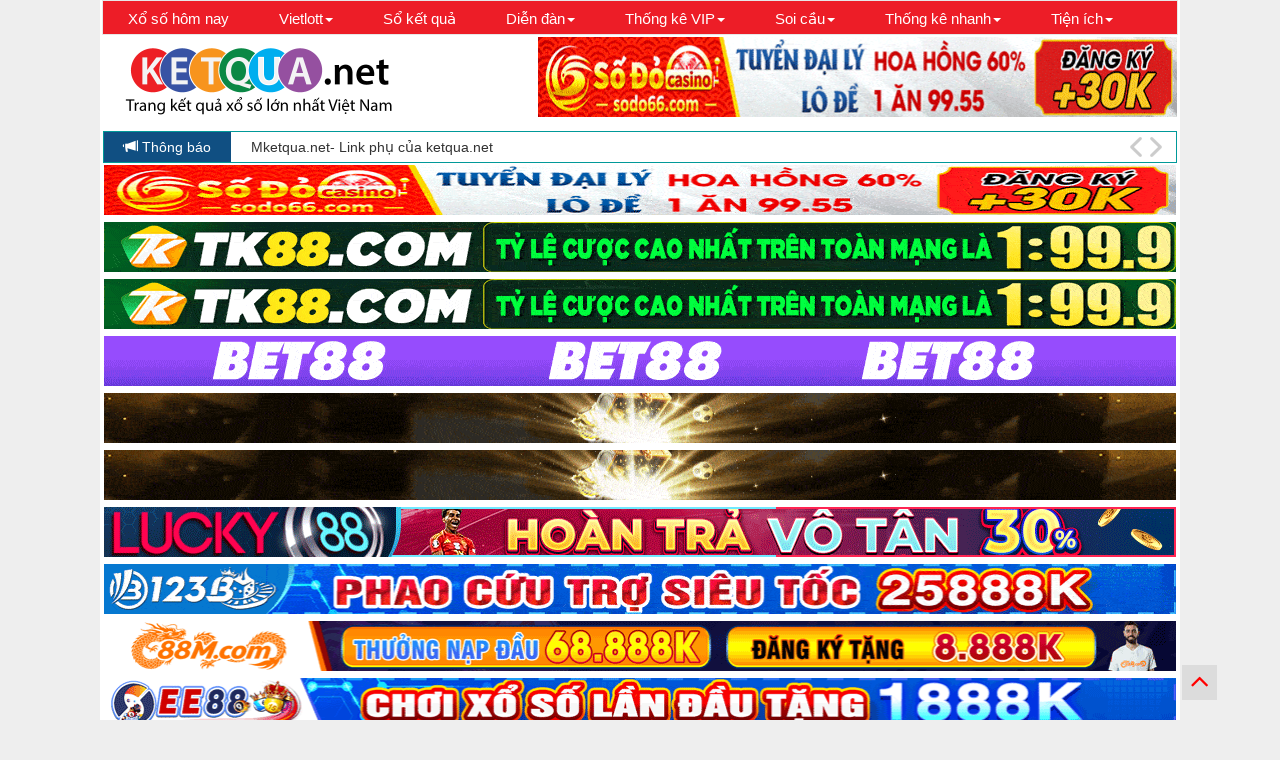

--- FILE ---
content_type: text/html; charset=UTF-8
request_url: https://ketqua04.net/xo-so-truyen-thong.php
body_size: 14413
content:
<!DOCTYPE html>
<html lang="vi">
<head>
<meta charset="utf-8">
<meta http-equiv="content-type" content="text/html; charset=UTF-8"/>
<meta name="HandheldFriendly" content="true"/>
<meta name="robots" content="index, follow"/>
<meta name="keywords" content="XSMB,Xo So Mien Bac,SXMB,KQXSMB,Kết Quả Xổ Số Miền Bắc, XSMB hang ngay, xsmb"/>
<meta name="description" content="KETQUA04.NET - XSMB - SXMB - Xo So Mien Bac - Trực tiếp xổ số Miền Bắc hom nay, KQXSMB hang ngay, kqxs mien bac, ket qua xsmb, thong ke xsmb"/>
<link rel="canonical" href="https://ketqua04.net/xo-so-truyen-thong.php"/>
<meta name="author" content="ketqua04.net"/>
<meta name="generator" content="ketqua04.net"/>
<meta name="abstract" content="ketqua04.net"/>
<meta name="build_signature" content="ver. 0.1.0-28o; branch feature/main/improve-sep-2024; built on Fri Oct 31 02:58:09 UTC 2025"/>
<meta property="og:title" content="Kết Quả Xổ Số Truyền Thống Hôm Nay ngày 25-01-2026 - Ketqua.net"/>
<meta property="og:type" content="website"/>
<meta property="og:url" content="https://ketqua04.net/"/>
<meta property="og:image" content="https://ketqua04.net/imgs/1024.png"/>
<meta property="og:image:width" content="200"/>
<meta property="og:image:height" content="200"/>
<meta property="og:site_name" content="ketqua04.net"/>
<meta property="og:description" content="XSMB - SXMB - Xo So Mien Bac - Trực tiếp xổ số Miền Bắc hom nay, KQXSMB hang ngay, kqxs mien bac, ket qua xsmb, thong ke xsmb"/>
<meta property="fb:app_id" content="1022589457870723"/>
<meta name="data-server" value="data.ketqua04.net"/>
<link rel="shortcut icon" href="//static.ketqua04.net/main_image/ketqua.jpg">
<title>Kết Quả Xổ Số Truyền Thống Hôm Nay ngày 25-01-2026 - Ketqua.net</title>
<link href="//static.ketqua04.net/main_bootstrap/css/bootstrap.min.css" rel="stylesheet">
<link href="//static.ketqua04.net/css/font-awesome.min.css" rel="stylesheet">
<link href="//static.ketqua04.net/metis/metisMenu.css" rel="stylesheet">
<link href="//static.ketqua04.net/css/bootstrap-datepicker3.min.css" rel="stylesheet">
<link href="//static.ketqua04.net/main_css/global_v0.0.10.css" rel="stylesheet">
<script src="//static.ketqua04.net/js/jquery-2.1.3.min.js"></script>
<script src="//static.ketqua04.net/js/jquery.printElement.min.js"></script>
<script src="//static.ketqua04.net/js/bootstrap-datepicker.min.js"></script>
<script src="//static.ketqua04.net/custom_js/kq_v0.0.10e.js"></script>
<script type="application/ld+json">
  {
    "@context": "//schema.org",
    "@type": "Blog",
    "url": "//forumketqua.net/"
  }
</script>
<script type="application/ld+json">
  {
    "@context": "//schema.org",
    "@type": "Organization",
    "name": "ketqua04.net",
    "url": "//ketqua04.net/",
    "sameAs": [
      "https://www.facebook.com/admketqua.net/",
      "https://plus.google.com/108848957581198475098",
      "https://twitter.com/KetquaNet"
    ]
  }
</script>
<script src="//static.ketqua04.net/custom_js/kqv1.1edf48d1d4a1147da411.min.js"></script>
</head>
<body>
<script async src="https://www.googletagmanager.com/gtag/js?id=G-PZRFXCFGJD"></script>
<script>window.dataLayer=window.dataLayer||[];function gtag(){dataLayer.push(arguments);}gtag('js',new Date());gtag('config','G-5RXSNQ72Q4');</script>
<script>window.__cfRLUnblockHandlers=true;</script>
<script defer src="https://comment.yeuketqua.net/comentario.js"></script><div class="container big-container">
<h1 class="mainh1">Kết Quả Xổ Số Truyền Thống Hôm Nay ngày 25-01-2026 - Ketqua.net</h1>
<nav class="navbar navbar-default kqvertimargin" id="ketqua_head_menu">
<div class="container-fluid">
<ul class="nav navbar-nav" style="margin-bottom:-2px;" id="head_menu">
<li><h2 class="menuh2"><a href="/xo-so">Xổ số hôm nay</a></h2></li>
<li class="dropdown ">
<a class="dropdown-toggle" data-toggle="dropdown" role="button" aria-expanded="true">Vietlott<span class="caret"></span></a>
<ul class="dropdown-menu" role="menu">
<li><a href="/xo-so-mega6x45.php">Mega 6/45</a></li><li><a href="/xo-so-power6x55.php">Power 6/55</a></li> </ul>
</li>
<li><h2 class="menuh2"><a href="/so-ket-qua">Sổ kết quả<span class="sr-only">(current)</span></a></h2></li>
<li class="dropdown ">
<a class="dropdown-toggle" data-toggle="dropdown" role="button" aria-expanded="true">Diễn đàn<span class="caret"></span></a>
<ul class="dropdown-menu" role="menu">
<li><a href="https://forumketqua.net/" target="_blank">Trang chủ</a></li>
<li><a href="https://forumketqua.net/forums/su-kien-events.8/" target="_blank">Event xổ số hàng tháng</a></li>
<li><a href="https://forumketqua.net/forums/kinh-nghiem-xo-so.24/" target="_blank">Kinh nghiệm xổ số</a></li>
<li><a href="https://forumketqua.net/forums/du-doan-xsmb/" target="_blank">Thảo luận XSMB</a></li>
<li><a href="https://forumketqua.net/forums/chan-nuoi-xsmb.15/" target="_blank">Chăn nuôi XSMB</a></li>
<li><a href="https://forumketqua.net/forums/soi-cau-xsmb/" target="_blank">Cầu kèo XSMB</a></li>
</ul>
</li>
<li class="dropdown ">
<a class="dropdown-toggle" data-toggle="dropdown" role="button" aria-expanded="true">Thống kê VIP<span class="caret"></span></a>
<ul class="dropdown-menu" role="menu">
<li><a href="/chu-ky">Thống kê chu kỳ</a></li>
<li><a href="/tan-so-nhip">Thống kê tần số nhịp loto</a></li>
<li><a href="/tan-suat-loto" target="_blank">Thống kê tần suất Loto</a></li>
<li><a href="/tan-suat-cap-loto" target="_blank">Thống kê tần suất cặp loto</a></li>
<li><a href="/loto-theo-db" target="_blank">Thống kê tần suất Loto theo Đặc Biệt</a></li>
<li><a href="/loto-theo-loto" target="_blank">Thống kê tần suất Loto theo Loto</a></li>
<li><a href="/loto-gan">Thống kê loto gan</a></li>
<li><a href="/dau-duoi-loto">Thống kê đầu đuôi loto</a></li>
<li><a href="/chu-ky-dac-biet">Thống kê chu kỳ đặc biệt</a></li>
<li><a href="/chu-ky-dan-dac-biet">Thống kê chu kỳ dàn ĐB</a></li>
<li><a href="/chu-ky-dan-loto">Thống kê chu kỳ dàn loto</a></li>
<li><a href="/max-dan-cung-ve">Thống kê chu kỳ max dàn cùng về</a></li>
<li><a href="/bang-dac-biet">Bảng đặc biệt tuần</a></li>
<li><a href="/bang-dac-biet-thang">Bảng đặc biệt tháng</a></li>
<li><a href="/bang-dac-biet-nam">Bảng đặc biệt năm</a></li>
<li><a href="/bang-giai-nhat">Bảng giải nhất tuần <img src="//static.ketqua04.net/img/f70479d0a3661070a329f9bb861e66a5.gif"></a></li>
<li><a href="/bang-giai-nhat-thang">Bảng giải nhất tháng <img src="//static.ketqua04.net/img/f70479d0a3661070a329f9bb861e66a5.gif"></a></li>
<li><a href="/bang-giai-nhat-nam">Bảng giải nhất năm <img src="//static.ketqua04.net/img/f70479d0a3661070a329f9bb861e66a5.gif"></a></li>
<li><a href="/bang-de-dau">Bảng đề đầu theo tuần <img src="//static.ketqua04.net/img/f70479d0a3661070a329f9bb861e66a5.gif"></a></li>
<li><a href="/bang-de-dau-thang">Bảng đề đầu theo tháng <img src="//static.ketqua04.net/img/f70479d0a3661070a329f9bb861e66a5.gif"></a></li>
<li><a href="/bang-de-dau-nam">Bảng đề đầu theo năm <img src="//static.ketqua04.net/img/f70479d0a3661070a329f9bb861e66a5.gif"></a></li>
<li><a href="/giai-db-ngay-mai">Thống kê giải đặc biệt ngày mai</a></li>
<li><a href="/de-dau-ngay-mai">Thống kê đề đầu ngày mai <img src="//static.ketqua04.net/img/f70479d0a3661070a329f9bb861e66a5.gif"></a></li>
<li><a href="/thong-ke-giai-nhat">Thống kê giải nhất</a></li>
</ul>
</li>
<li class="dropdown ">
<a class="dropdown-toggle" data-toggle="dropdown" role="button" aria-expanded="true">Soi cầu<span class="caret"></span></a>
<ul class="dropdown-menu" role="menu">
<li><a href="/cau-giai-dac-biet">Soi cầu giải đặc biệt</a></li>
<li><a href="/cau-hai-nhay">Soi cầu loto hai nháy</a></li>
<li><a href="/cau-loto">Soi cầu loto</a></li>
<li><a href="/cau-loto-bach-thu">Soi cầu bạch thủ</a></li>
<li><a href="/cau-loai-loto">Soi cầu loại loto</a></li>
<li><a href="/cau-loai-bach-thu">Soi cầu loại bạch thủ</a></li>
<li><a href="/lich-su-cau">Kiểm tra lịch sử cầu</a></li>
<li><a href="/cau-theo-thu">Soi cầu theo thứ</a></li>
<li><a href="/cau-dac-biet-theo-thu">Cầu đặc biệt theo thứ</a></li>
<li><a href="/tao-phoi-tuan">Tạo phôi cầu tuần <img src="//static.ketqua04.net/img/f70479d0a3661070a329f9bb861e66a5.gif"><span class="sr-only">(current)</span></a></li>
<li><a href="/tong-hop-cau">Tổng hợp cầu<img src="//static.ketqua04.net/img/f70479d0a3661070a329f9bb861e66a5.gif"><span class="sr-only">(current)</span></a></li>
<li><a href="/tao-phoi">Tạo phôi xổ số</a></li>
</ul>
</li>
<li class="dropdown ">
<a class="dropdown-toggle" data-toggle="dropdown" role="button" aria-expanded="true">Thống kê nhanh<span class="caret"></span></a>
<ul class="dropdown-menu" role="menu">
<li><a href="/thong-ke-nhanh">Thống kê nhanh</a></li>
<li><a href="/thong-ke-tan-suat-bo-so">Thống kê tần suất bộ số</a></li>
<li><a href="/thong-ke-tong-hop">Thống kê tổng hợp</a></li>
<li><a href="/thong-ke-theo-ngay">Thống kê theo ngày</a></li>
<li><a href="/thong-ke-theo-tong">Thống kê theo tổng</a></li>
<li><a href="/thong-ke-quan-trong">Thống kê quan trọng</a></li>
<li><a href="/cung-quay-xo-so">Cùng quay xổ số</a></li>
<li><a href="/lo-xien">Lô xiên tự động</a></li>
<li><a href="/gop-so">Công cụ gộp số VIP</a></li>
<li><a href="/tach-so">Công cụ tách số VIP</a></li>
<li><a href="/loc-ghep-dan">Công cụ lọc ghép dàn VIP</a></li>
<li><a href="/tao-dan">Tạo nhanh dàn đặc biệt</a></li>
<li><a href="/tao-dan-3d-4d">Tạo dàn 3D 4D</a></li>
<li><a href="/tao-dan-3d-4d-nang-cao">Tạo dàn 3D 4D nâng cao</a></li>
<li><a href="/loai-dan">Loại dàn đặc biệt</a></li>
</ul>
</li>
<li class="dropdown ">
<a class="dropdown-toggle" data-toggle="dropdown" role="button" aria-expanded="true">Tiện ích<span class="caret"></span></a>
<ul class="dropdown-menu" role="menu">
<li><a href="/tin-tuc-xo-so">Tin tức xổ số<span class="sr-only">(current)</span></a></li>
<li><a href="/do-xo-so">Dò xổ số<span class="sr-only">(current)</span></a></li>
<li><a href="/lich-quay-thuong">Lịch quay thưởng<span class="sr-only">(current)</span></a></li>
<li><a href="/so-mo/">Sổ mơ<span class="sr-only">(current)</span></a></li>
<li><a href="/widget/">Widget kết quả<span class="sr-only">(current)</span></a></li>
<li><a href="/bong-da">Bóng đá<span class="sr-only">(current)</span></a></li>
<li><a href="/ket-qua-net/">Về chúng tôi<span class="sr-only">(current)</span></a></li>
<li><a href="/contact/">Liên Hệ Quảng Cáo - Góp Ý<span class="sr-only">(current)</span></a></li>
<li><a href="/policy">Chính sách<span class="sr-only">(current)</span></a></li>
</ul>
</li>
</ul>
</div>
</nav>
<div class="row kqvertimargin">
<div class="col-sm-3">
<a href="/"> <img src="//static.ketqua04.net/img/20160220172641-4a1ca3a3.png" alt="kqxs trực tiếp kết quả xổ số" height="90"></a>
</div>
<div class="col-sm-3 col-sm-offset-1">
<a rel="nofollow" href="https://www.vnsodo.top/?inviteCode=58828037&regAgentJumpFlag=1
" target="_blank">
<img style="display:block;float:left;" src="//img.iketqua.com/images/2024/06/24/ezgif-4-ef92ab79fd.gif" alt="nhà cái uy tín" width="639" height="80">
</a>
</div>
</div><div class="row kqvertimargin">
<div class="col-sm-10 mae" style="padding-top:2px;">
<div class="BreakingNewsController easing" id="notiBox" style="width: 100%; border: 1px solid rgb(0, 153, 153); background: rgb(255, 255, 255);">
<div class="bn-title" style="color: rgb(255, 255, 255); font-weight: normal; width: auto; padding: 5px 20px; background:#104F82;">
<span class="glyphicon glyphicon-bullhorn"></span> Thông báo
</div>
<ul style="left: 175px; margin-top: -168px;">
<li><a href="//ketqua04.net" target="_blank">Mời các bạn truy cập ketqua04.net - Link mới Ketqua.net</a></li>
<li><a href="//mketqua.net" target="_blank">Mketqua.net- Link phụ của ketqua.net</a></li>
<li><a href="//ketqua04.net" target="_blank">Ketqua.net chúc các bạn may mắn và thắng lợi!
</a></li>
</a></li>
</ul>
<div class="bn-arrows"><span class="bn-arrows-left"></span><span class="bn-arrows-right"></span></div>
</div>
</div>
</div>
<link href="//static.ketqua04.net/bnews/BreakingNews.css" rel="stylesheet">
<script src="//static.ketqua04.net/bnews/BreakingNews.js"></script>
<script>$(document).ready(function(){$("#notiBox").BreakingNews({effect:"slide",border:"solid 1px #099",titlebgcolor:'#104F82',title:'<span class="glyphicon glyphicon-bullhorn"></span> Thông báo',timer:5000,});});</script>
<div class="row kqvertimargin">
<div class="col-sm-10 kqcenter ">
<a rel="nofollow" href="https://www.vnsodo.top/home/reg.html?inviteCode=58828037
" target="_blank"><img style="margin-bottom:5px" src="//img.iketqua.com/images/2024/06/24/ezgif-4-120a97860c.gif" title="" alt="" width="1072" height="50"></a>
</div>
</div>
<div class="row kqvertimargin">
<div class="col-sm-10 kqcenter ">
<a rel="nofollow" href="https://soha.996221.com/?inviteCode=87083922&regAgentJumpFlag=0
" target="_blank"><img style="margin-bottom:5px" src="//img.iketqua.com/images/2024/06/24/ezgif-4-33f07aa75b.gif" title="" alt="" width="1072" height="50"></a>
</div>
</div>
<div class="row kqvertimargin">
<div class="col-sm-10 kqcenter ">
<a rel="nofollow" href="https://soha.996221.com/?inviteCode=87083922&regAgentJumpFlag=0
" target="_blank"><img style="margin-bottom:5px" src="//img.iketqua.com/images/2024/06/24/ezgif-4-33f07aa75b.gif" title="" alt="" width="1072" height="50"></a>
</div>
</div>
<div class="row kqvertimargin">
<div class="col-sm-10 kqcenter ">
<a rel="nofollow" href="https://ln.run/bet88ads" target="_blank"><img style="margin-bottom:5px" src="//img.iketqua.com/images/2025/10/07/BET88-GIF-new-1072x50-2.gif" title="" alt="" width="1072" height="50"></a>
</div>
</div>
<div class="row kqvertimargin">
<div class="col-sm-10 kqcenter ">
<a rel="nofollow" href="https://tinyurl.com/2d6wrscu
" target="_blank"><img src="//img.iketqua.com/images/2025/08/28/ezgif-31bfdfdb20f7ad.gif" alt="OXBET có lô đề 3 miền, lô đề siêu tốc, 1 ăn 999" title="OXBET - Lô Đề 3 Miền - Lô Đề Siêu Tốc - Đừng Đợi Đến 4 Giờ Chiều" width="1072" height="50" style="margin-bottom:5px; "></a>
</div>
</div>
<div class="row kqvertimargin">
<div class="col-sm-10 kqcenter ">
<a rel="nofollow" href="https://tinyurl.com/mr2cd7dm
" target=_blank"><img style="margin-bottom:5px" src="//img.iketqua.com/images/2025/08/28/ezgif-31bfdfdb20f7ad.gif" alt="OXBET có lô đề 3 miền, lô đề siêu tốc, 1 ăn 999" title="OXBET - Lô Đề 3 Miền - Lô Đề Siêu Tốc - Đừng Đợi Đến 4 Giờ Chiều" width="1072" height="50"></a>
</div>
</div>
<div class="row kqvertimargin">
<div class="col-sm-10 kqcenter ">
<a rel="nofollow" href="https://tinyurl.com/ybv39knf" target=_blank"><img style="margin-bottom:5px" src="//img.iketqua.com/images/2024/08/26/Lucky-CPD-1072x50.gif" alt="LUCKY88 đứng số 1 châu Á về cá độ bóng đá online, cá cược thể thao trực tuyến
" title="LUCKY88 - #1 Nhà cái chơi cá cược bóng đá, cá độ thể thao uy tín	" width="1072" height="50"></a>
</div>
</div>
<div class="row kqvertimargin">
<div class="col-sm-10 kqcenter ">
<a rel="nofollow" href="https://www.bityviet.com/kq9smhf
" target=_blank"><img style="margin-bottom:5px" src="//img.iketqua.com/images/2024/08/04/ezgif-7-2d04dbc216.gif" alt="" width="1072" height="50"></a>
</div>
</div>
<div class="row kqvertimargin">
<div class="col-sm-10 kqcenter ">
<a rel="nofollow" href="https://bitlyvnm.com/kq04cphf
" target=_blank"><img style="margin-bottom:5px" src="//img.iketqua.com/images/2026/01/07/1070x50-xoso88m.gif" alt="88M" width="1072" height="50"></a>
</div>
</div>
<div class="row kqvertimargin">
<div class="col-sm-10 kqcenter ">
<a rel="nofollow" href="https://www.tinyviet.com/kq9smhf" target=_blank"><img style="margin-bottom:5px" src="//img.iketqua.com/images/2024/08/02/1070x50-EE88.gif" alt="" width="1072" height="50"></a>
</div>
</div>
<div class="row kqvertimargin">
<div class="col-sm-10 kqcenter ">
<a rel="nofollow" href=" https://bittyvi.com/kq04hfdl" target=_blank"><img style="margin-bottom:5px" src="//img.iketqua.com/images/2025/12/01/1070x50-88i-xs.gif" alt="" width="1072" height="50"></a>
</div>
</div>
<div class="row kqvertimargin">
<div class="col-sm-10 kqcenter ">
<a rel="nofollow" href="https://ftq2.short.gy/ubjxRi
" target=_blank"><img style="margin-bottom:5px" src="//img.iketqua.com/images/2024/08/26/Nbet-CPD-Sport-1072x50.gif" alt="NBET cá cược bóng đá online tại nhà cái uy tín hàng đầu Châu Âu.
" title="NBET - Nhà cái cá độ, cá cược bóng đá, casino online uy tín	" width="1072" height="50"></a>
</div>
</div>
<div class="row kqvertimargin">
<div class="col-sm-10 kqcenter ">
<a rel="nofollow" href="https://man88.win/khuyen-mai/thuong-nap-dau-100/?a=mswl_6c60d0ee2a2c00776e3f3356a72a9204&utm_campaign=cpd&utm_source=ketquanet&utm_medium=full9-1072x50
" target=_blank"><img style="margin-bottom:5px" src="//img.iketqua.com/images/2025/12/01/1072x50.gif" alt="" width="1072" height="50"></a>
</div>
</div>
<div class="row kqvertimargin">
<div class="col-sm-10 kqcenter ">
<a rel="nofollow" href="https://11win.mobi/?a=mswl_90558bec54a62922637a81c94afb4653&utm_campaign=cpd&utm_source=ketquanet&utm_medium=full10-1072x50
" target=_blank"><img style="margin-bottom:5px" src="//img.iketqua.com/images/2025/12/01/1072x50-CPD-11WIN-GAME-TURN2.gif" alt="" width="1072" height="50"></a>
</div>
</div>
<div class="row kqvertimargin">
<div class="col-sm-10 kqcenter ">
<a rel="nofollow" href="https://du88.club/?a=mswl_b0abf78792ceb697ca57c15ac18eccb6&utm_campaign=cpd&utm_source=ketquanet&utm_medium=full11-1072x50
" target=_blank"><img style="margin-bottom:5px" src="//img.iketqua.com/images/2025/10/31/1072x50-CPD-DU-DUBAI-LODE-TURN-1.gif" alt="" width="1072" height="50"></a>
</div>
</div>
<div class="row kqvertimargin">
<div class="col-sm-10 kqcenter ">
<a rel="nofollow" href="https://gbong.vip/?a=b67fe19b3ab8e2cb401c2320baf1cb4a&utm_source=ketquanet&utm_medium=full14-1072x50&utm_campaign=cpd&utm_term=xoso&referrer_domain=ketqua04.net
" target=_blank"><img style="margin-bottom:5px" src="//img.iketqua.com/images/2025/12/30/1072x50.gif
" alt="" width="1072" height="50"></a>
</div>
</div>
<div class="row kqvertimargin">
<div class="col-sm-10 kqcenter ">
<a rel="nofollow" href="https://vu88.com/khuyen-mai/the-loai/thuong-nap/?a=e197f4380c6c6fc13e6e24dc0680a57e&utm_source=ketquanet&utm_medium=full15-1072x50&utm_campaign=cpd&utm_term=xoso&referrer_domain=ketqua04.net
" target=_blank"><img style="margin-bottom:5px" src="//img.iketqua.com/images/2025/12/30/1072x50-1.gif
" alt="" width="1072" height="50"></a>
</div>
</div>
<div class="row kqvertimargin">
<div class="col-sm-10 kqcenter ">
<a rel="nofollow" href="https://tinyurl.com/5afrawd2" target="_blank"><img style="margin-bottom:5px" src="//img.iketqua.com/images/2026/01/10/KONG_tet_1330x130.gif" title="KONG88 - Nhà Cái Cá Cược Thể Thao, Casino, Slots Uy Tín" alt="KONG88 là website cá cược thể thao, cá độ bóng đá, casino, game đổi thưởng,... trực tuyến của nhà cái KONG88" width="1072" height="50"></a>
</div>
</div>
<div class="row kqvertimargin">
<div class="col-sm-10 kqcenter ">
<a rel="nofollow" href="https://tinyurl.com/5h96j3u4" target="_blank"><img style="margin-bottom:5px" src="//img.iketqua.com/images/2026/01/10/KONG_tet_1330x130.gif
" title="KONG88 - Nhà Cái Cá Cược Thể Thao, Casino, Slots Uy Tín" alt="KONG88 là website cá cược thể thao, cá độ bóng đá, casino, game đổi thưởng,... trực tuyến của nhà cái KONG88" width="1072" height="50"></a>
</div>
</div>
<div class="row kqvertimargin">
<div class="col-sm-10 kqcenter ">
<a rel="nofollow" href="https://tinyurl.com/3xsxcr8c" target="_blank"><img style="margin-bottom:5px" src="//img.iketqua.com/images/2026/01/13/LODE_CPD_TET2026_1072x50.gif" title="LODE88 - Web chơi lô đề online, đánh số đề trực tuyến tỷ lệ 1 ăn 900, nạp rút crypto thần tốc 	
" alt="LODE88 là công ty lô đề trên mạng, đánh số đề tại LODE88 đảm bảo tỷ lệ ăn 99%, nạp rút thần tốc, cổng nạp crypto
" width="1072" height="50"></a>
</div>
</div>
<div class="row kqvertimargin">
<div class="col-sm-10 kqcenter ">
<a rel="nofollow" href="https://tinyurl.com/5u3k6653" target="_blank"><img style="margin-bottom:5px" src="//img.iketqua.com/images/2026/01/13/LODE_CPD_TET2026_1072x50.gif" title="LODE88 - Web chơi lô đề online, đánh số đề trực tuyến tỷ lệ 1 ăn 900, nạp rút crypto thần tốc 	
" alt="LODE88 là công ty lô đề trên mạng, đánh số đề tại LODE88 đảm bảo tỷ lệ ăn 99%, nạp rút thần tốc, cổng nạp crypto
" width="1072" height="50"></a>
</div>
</div>
<div class="row kqvertimargin">
<div class="col-sm-10 kqcenter ">
<a rel="nofollow" href="https://www.vnsodo.top/?inviteCode=50953048&regAgentJumpFlag=1
" target=_blank"><img style="margin-bottom:5px" src="//img.iketqua.com/images/2024/06/24/ezgif-4-120a97860c.gif" alt="" width="1072" height="50"></a>
</div>
</div>
<div class="row kqvertimargin">
<div class="col-sm-10 kqcenter ">
<a rel="nofollow" href="https://www.vnsodo.top/?inviteCode=50953048&regAgentJumpFlag=1
" target="_blank"><img style="margin-bottom:5px" src="//img.iketqua.com/images/2024/06/24/ezgif-4-120a97860c.gif" title="" alt="" width="1072" height="50"></a>
</div>
</div>
<div class="row kqvertimargin">
<div class="col-sm-10 kqcenter ">
<a rel="nofollow" href="https://tinyurl.com/3m682u53" target="_blank"><img style="margin-bottom:5px" src="//img.iketqua.com/images/2025/08/24/11BET-CPD-SPORT-1072x60.gif" title="11BET - Web cá độ bóng đá, cá cược thể thao uy tín, hợp pháp tại Việt Nam" alt="11BET - Web cá cược thể thao, bóng đá đỉnh cao uy tín nhất Vietnam" width="1072" height="50"></a>
</div>
</div>
<div class="row">
<div class="col-sm-2">
<script src="//static.ketqua04.net/js/bootstrap-datepicker.min.js"></script>
<script src="//static.ketqua04.net/js/bootstrap-datepicker.vi.min.js"></script>
<div id="left_date" class="kqbackground kqvertimarginw kqborder border"></div>
<script>$(document).ready(function(){$('#left_date').datepicker({format:'d-m-yyyy',language:'vi',endDate:new Date(),weekStart:1,todayBtn:'linked',todayHighlight:true,startDate:'-14y',daysOfWeekDisabled:[]}).on('changeDate',function(e){date_obj=e.date;new_link='/xo-so-truyen-thong.php?ngay='+("0"+date_obj.getDate()).slice(-2)+'-'+("0"+(date_obj.getMonth()+1)).slice(-2)+'-'+date_obj.getFullYear();window.location.href=new_link;});disable_combine('mb',$('div#left_date'));$('#left_date').datepicker('update','25-01-2026');});</script>
<div class="kqbackground">
<a rel="nofollow" href="https://tinyurl.com/58er6eu5" target="_blank"><img style="margin-bottom:10px;display:block;float:left;" src="//img.iketqua.com/images/2026/01/20/BIG_CPD-TET-2026_200x200_VER2.gif" alt=" BIG88 - Nhà cái cá cược trực tuyến Top đầu Thế giới với đa dạng game như Bắn cá, Nổ hũ, Casino, Game bài, Thể thao, Xổ số, Đá gà...
" title="BIG88 - Đam Mê Cược Lớn - Thắng Không Giới Hạn" width="204" height="200"></a>
</div>
<nav class="sidebar-nav kqvertimargin">
<ul id="left_menu">
<li class="active">
<h2 class="lefth2"><a class="title"><i class="fa fa-calendar" aria-hidden="true"></i> Trực tiếp xổ số</a></h2>
</li>
<ul class="border collapse in">
<li><a href="/xo-so-truyen-thong.php">Truyền Thống<span class="pull-right glyphicon glyphicon-ok rolling-finished" id="roll_marker_mb"></span></a></li><li><a href="/xo-so-dien-toan-123.php">Điện Toán 123<span class="pull-right glyphicon glyphicon-ok rolling-finished" id="roll_marker_123"></span></a></li><li><a href="/xo-so-than-tai.php">Thần Tài<span class="pull-right glyphicon glyphicon-ok rolling-finished" id="roll_marker_tt4"></span></a></li><li><a href="/xo-so-khanh-hoa.php">Khánh Hoà<span class="pull-right glyphicon glyphicon-ok rolling-finished" id="roll_marker_kh"></span></a></li><li><a href="/xo-so-thua-thien-hue.php">Thừa Thiên Huế<span class="pull-right glyphicon glyphicon-ok rolling-finished" id="roll_marker_tth"></span></a></li><li><a href="/xo-so-kon-tum.php">Kon Tum<span class="pull-right glyphicon glyphicon-ok rolling-finished" id="roll_marker_kt"></span></a></li><li><a href="/xo-so-da-lat.php">Đà Lạt<span class="pull-right glyphicon glyphicon-ok rolling-finished" id="roll_marker_dlt"></span></a></li><li><a href="/xo-so-kien-giang.php">Kiên Giang<span class="pull-right glyphicon glyphicon-ok rolling-finished" id="roll_marker_kg"></span></a></li><li><a href="/xo-so-tien-giang.php">Tiền Giang<span class="pull-right glyphicon glyphicon-ok rolling-finished" id="roll_marker_tg"></span></a></li><li><a href="/xo-so-mega6x45.php">Vietlott Mega 6/45<span class="pull-right glyphicon glyphicon-ok rolling-finished" id="roll_marker_mg645"></span></a></li> </ul>
</li>
<li><a class="title">Xổ số miền Bắc <span class="glyphicon"></span></a><ul class="border collapse"><li><a href="/xo-so-truyen-thong.php">Truyền Thống</a></li><li><a href="/xo-so-dien-toan-123.php">Điện Toán 123</a></li><li><a href="/xo-so-dien-toan-6x36.php">Điện Toán 6x36</a></li><li><a href="/xo-so-than-tai.php">Thần Tài</a></li></ul></li><li><a class="title">Xổ số miền Trung <span class="glyphicon"></span></a><ul class="border collapse"><li><a href="/xo-so-binh-dinh.php">Bình Định</a></li><li><a href="/xo-so-da-nang.php">Đà Nẵng</a></li><li><a href="/xo-so-dac-lac.php">Đắc Lắc</a></li><li><a href="/xo-so-dac-nong.php">Đắc Nông</a></li><li><a href="/xo-so-gia-lai.php">Gia Lai</a></li><li><a href="/xo-so-khanh-hoa.php">Khánh Hoà</a></li><li><a href="/xo-so-kon-tum.php">Kon Tum</a></li><li><a href="/xo-so-ninh-thuan.php">Ninh Thuận</a></li><li><a href="/xo-so-phu-yen.php">Phú Yên</a></li><li><a href="/xo-so-quang-binh.php">Quảng Bình</a></li><li><a href="/xo-so-quang-nam.php">Quảng Nam</a></li><li><a href="/xo-so-quang-ngai.php">Quảng Ngãi</a></li><li><a href="/xo-so-quang-tri.php">Quảng Trị</a></li><li><a href="/xo-so-thua-thien-hue.php">Thừa Thiên Huế</a></li></ul></li><li><a class="title">Xổ số miền Nam <span class="glyphicon"></span></a><ul class="border collapse"><li><a href="/xo-so-an-giang.php">An Giang</a></li><li><a href="/xo-so-bac-lieu.php">Bạc Liêu</a></li><li><a href="/xo-so-ben-tre.php">Bến Tre</a></li><li><a href="/xo-so-binh-duong.php">Bình Dương</a></li><li><a href="/xo-so-binh-phuoc.php">Bình Phước</a></li><li><a href="/xo-so-binh-thuan.php">Bình Thuận</a></li><li><a href="/xo-so-ca-mau.php">Cà Mau</a></li><li><a href="/xo-so-can-tho.php">Cần Thơ</a></li><li><a href="/xo-so-da-lat.php">Đà Lạt</a></li><li><a href="/xo-so-dong-nai.php">Đồng Nai</a></li><li><a href="/xo-so-dong-thap.php">Đồng Tháp</a></li><li><a href="/xo-so-hau-giang.php">Hậu Giang</a></li><li><a href="/xo-so-ho-chi-minh.php">Hồ Chí Minh</a></li><li><a href="/xo-so-kien-giang.php">Kiên Giang</a></li><li><a href="/xo-so-long-an.php">Long An</a></li><li><a href="/xo-so-soc-trang.php">Sóc Trăng</a></li><li><a href="/xo-so-tay-ninh.php">Tây Ninh</a></li><li><a href="/xo-so-tien-giang.php">Tiền Giang</a></li><li><a href="/xo-so-tra-vinh.php">Trà Vinh</a></li><li><a href="/xo-so-vinh-long.php">Vĩnh Long</a></li><li><a href="/xo-so-vung-tau.php">Vũng Tàu</a></li></ul></li>
</ul></nav>
<script src="//static.ketqua04.net/metis/metisMenu.js"></script>
<script>$(document).ready(function(){$('#left_menu').metisMenu({toggle:false});});</script>
<style>div.ad-left img{width:100%}</style>
<div class="kqbackground ad-left">
<a rel="nofollow" href="https://miso88-2.com/lander?code=1848&oref=https%3A%2F%2Fketqua04.net%2F&utm_campaign=Banner_MKT_ketquanet&utm_content=ketqua8net&utm_medium=banner&utm_source=google&utm_term=ketqua8net" target="_blank"><img style="margin-bottom:5px" src="//img.iketqua.com/images/2025/07/25/ezgif-59a4b30bc9f3f5.gif" alt="" width="200" height="300"/></a>
<a rel="nofollow" href="https://www.tinyviet.com/kq9zbdl" target="_blank"><img style="margin-bottom:5px" src="//img.iketqua.com/images/2024/08/02/200X300-EE88.gif" width="200" height="300" alt="" title=""></a>
<a rel="nofollow" href="https://max79.win/?a=03f8d269fcc982f3865d39f21bcca2d3&utm_source=ketquanet&utm_medium=left4-200x300&utm_campaign=cpd&utm_term=xoso
" target="_blank"><img style="margin-bottom:5px" src="//img.iketqua.com/images/2026/01/01/max79-200x300.gif" width="200" height="300" alt="Max79" title="Max79"></a>
<a rel="nofollow" href="https://sodo79.pro/account/register?code=58786&utm_source=google&utm_medium=banner&utm_term=79sodo&utm_content=ketquanet" target="_blank"><img style="margin-bottom:5px" src="//img.iketqua.com/images/2025/07/25/ezgif-56cae7598bd2d2.gif" alt="" width="200" height="300"></a>
<a rel="nofollow" href="https://red88.in/?a=f21af2d7bb984b86697956e3df5545b2&utm_source=ketquanet&utm_medium=left6-200x300&utm_campaign=cpd&utm_term=xoso
" target="_blank"><img style="margin-bottom:5px" src="//img.iketqua.com/images/2026/01/01/Red88-200x300.gif" title="Red88" alt="Red88" width="200" height="300"></a>
</div>
<a rel="nofollow" href="https://bittyvi.com/kq04zbdl" target="_blank"><img style="margin-bottom:5px" src="//img.iketqua.com/images/2025/07/12/200x300-88i-tt.gif" title="" alt="" width="200" height="300"></a>
<div class="kqbackground ad-left">
<a rel="nofollow" href="https://668888vip.site/account/register?code=48300&utm_source=google&utm_medium=banner&utm_term=vuabet88&utm_content=ketquanet" target="_blank"><img style="margin-bottom:5px" src="//img.iketqua.com/images/2025/07/25/ezgif-59797b49bbb725.gif" alt="" width="200" height="300"></a>
<a rel="nofollow" href="https://vnlotonew.com/reg/1929680" target="_blank"><img style="margin-bottom:5px" src="//img.iketqua.com/images/2024/12/16/200-x-300.gif" alt="" width="200" height="300"></a>
<a rel="nofollow" href="https://d1xly7z7lqqe53.cloudfront.net/reg/3219800" target="_blank"><img style="margin-bottom:5px" src="https://img.iketqua.com/images/2024/12/14/kqnet200-x-300.gif" alt="" width="200" height="300"></a>
</div>
</div>
<div class="col-sm-5">
<a rel="nofollow" href="https://febet.net/?a=968415ffa8c01b8462a276c19ab62b92&utm_source=ketquanet&utm_medium=center1-530x60&utm_campaign=cpd&utm_term=xoso
" target="_blank"> <img src="//img.iketqua.com/images/2026/01/01/febet-530x60.gif
" alt="" width="530" height="50" style="margin-bottom: 5px;"></a>
<a rel="nofollow" href="https://tinyurl.com/yckb9vs6" target="_blank"><img src="//img.iketqua.com/images/2026/01/20/BIG_CPD-TET-2026_530x60_VER2.gif" alt="BIG88 - Nhà cái cá cược trực tuyến Top đầu Thế giới với đa dạng game như Bắn cá, Nổ hũ, Casino, Game bài, Thể thao, Xổ số, Đá gà...
" title="BIG88 - Đam Mê Cược Lớn - Thắng Không Giới Hạn
" width="530" height="50" style="margin-bottom: 5px;"></a>
<a rel="nofollow" href="https://vivu88.so/?a=a7f37b6302d58869a37a013eb58535ed&utm_source=ketquanet&utm_medium=center3-530x70&utm_campaign=cpd&utm_term=xoso
" target="_blank"><img src="//img.iketqua.com/images/2026/01/01/vivu_cpd_530x70.gif" alt="" width="530" height="50" style="margin-bottom: 5px;"></a>
<a rel="nofollow" href="https://tinyurl.com/yydj4c4t" target="_blank"><img src="//img.iketqua.com/images/2025/11/20/TA88_CPD_SPORT_530x50.gif" title="
" alt="" width="530" height="50" style="margin-bottom: 5px;"></a>
</hr><div class="btn-group" style="width:100%;">
<a href="/xo-so-mien-bac" style="padding-left: 1px; padding-right: 1px;"><button type="button" class="btn btn-danger" style="width:32.95%; border-radius: 0 !important;">Miền Bắc</button></a><a href="/xo-so-mien-trung" style="padding-left: 1px; padding-right: 1px;"><button type="button" class="btn btn-danger" style="width:32.95%; border-radius: 0 !important;">Miền Trung</button></a><a href="/xo-so-mien-nam" style="padding-left: 1px; padding-right: 1px;"><button type="button" class="btn btn-danger" style="width:32.95%; border-radius: 0 !important;">Miền Nam</button></a></div>
<div class="kqbackground vien tb-phoi">
<div id="outer_result_mb">
<div class="result_div " id="result_mb">
<p class="lead text-center visible-print-inline">KETQUA.NET - Trang kết quả xổ số lớn nhất Việt Nam</p>
<div class="color333">
<table class="table table-condensed kqcenter kqvertimarginw table-kq-border table-kq-hover-div table-bordered kqbackground table-kq-bold-border tb-phoi-border watermark table-striped" id="result_tab_mb">
<thead>
<tr class="title_row"><td class="color333" colspan="2">
<div class="col-sm-10">
<a href="/in-truyen-thong.php?ngay=25-01-2026" target="_blank"><button class="btn btn-lg button-noborder col-sm-1 pull-left hidden-print"><span class="lyphicon glyphicon glyphicon-print"></span></button></a> <h2 class="martop10 col-sm-8 chu22 kqcenter viethoa dosam vietdam">Xổ số Truyền Thống</h2><button class="btn btn-lg button-noborder col-sm-1 pull-right hidden-print " onclick="return notification_switch();"><i class="fa fa-volume-up notification_switch mauden"></i></button> </div>
<div class="col-sm-10">
<span class=" chu15" id="result_date">Chủ nhật ngày 25-01-2026</span>
</span>
</div>
</td></tr>
</thead>
<tbody>
<tr><td class="hover" style="width:16%;vertical-align:middle;font-size:16px;">Ký tự</td><td style="padding: 0;" class="hover"><div class="row-no-gutters text-center"><div id="rs_8_0" style="width:100%; position: relative; float: left;" class="phoi-size chu18 gray need_blank hover" rs_len="4" data-pattern="[0-9]{1,2}[A-Z]{2}" data-sofar="1UN-2UN-4UN-11UN-13UN-14UN-15UN-17UN" data-rolling-special="1" data-group-count="6">1UN-2UN-4UN-11UN-13UN-14UN-15UN-17UN</div></div></td></tr><tr><td class="hover" style="width:16%;vertical-align:middle;font-size:16px;color:red;">Đặc biệt</td><td style="padding: 0;" class=""><div class="row-no-gutters text-center"><div id="rs_0_0" style="width:100%; position: relative; float: left;" class="phoi-size chu22 gray need_blank vietdam phoi-size chu30 maudo stop-reload hover" rs_len="5" data-pattern="[0-9]{5}" data-sofar="08230">08230</div></div></td></tr><tr><td class="hover" style="width:16%;vertical-align:middle;font-size:16px;">Giải nhất</td><td style="padding: 0;" class=""><div class="row-no-gutters text-center"><div id="rs_1_0" style="width:100%; position: relative; float: left;" class="phoi-size chu22 gray need_blank vietdam hover" rs_len="5" data-pattern="[0-9]{5}" data-sofar="57060">57060</div></div></td></tr><tr><td class="hover" style="width:16%;vertical-align:middle;font-size:16px;">Giải nhì</td><td style="padding: 0;" class=""><div class="row-no-gutters text-center"><div id="rs_2_0" style="width:50%; position: relative; float: left;" class="phoi-size chu22 gray need_blank vietdam border-right hover" rs_len="5" data-pattern="[0-9]{5}" data-sofar="26225">26225</div><div id="rs_2_1" style="width:50%; position: relative; float: left;" class="phoi-size chu22 gray need_blank vietdam hover" rs_len="5" data-pattern="[0-9]{5}" data-sofar="01219">01219</div></div></td></tr><tr><td class="hover" style="width:16%;vertical-align:middle;font-size:16px;">Giải ba</td><td style="padding: 0;" class=""><div class="row-no-gutters text-center"><div id="rs_3_0" style="width:33.333333333333%; position: relative; float: left;" class="phoi-size chu22 gray need_blank vietdam border-bottom border-right hover" rs_len="5" data-pattern="[0-9]{5}" data-sofar="09580">09580</div><div id="rs_3_1" style="width:33.333333333333%; position: relative; float: left;" class="phoi-size chu22 gray need_blank vietdam border-bottom border-right hover" rs_len="5" data-pattern="[0-9]{5}" data-sofar="19519">19519</div><div id="rs_3_2" style="width:33.333333333333%; position: relative; float: left;" class="phoi-size chu22 gray need_blank vietdam border-bottom hover" rs_len="5" data-pattern="[0-9]{5}" data-sofar="96438">96438</div><div id="rs_3_3" style="width:33.333333333333%; position: relative; float: left;" class="phoi-size chu22 gray need_blank vietdam border-right hover" rs_len="5" data-pattern="[0-9]{5}" data-sofar="51944">51944</div><div id="rs_3_4" style="width:33.333333333333%; position: relative; float: left;" class="phoi-size chu22 gray need_blank vietdam border-right hover" rs_len="5" data-pattern="[0-9]{5}" data-sofar="07151">07151</div><div id="rs_3_5" style="width:33.333333333333%; position: relative; float: left;" class="phoi-size chu22 gray need_blank vietdam hover" rs_len="5" data-pattern="[0-9]{5}" data-sofar="01630">01630</div></div></td></tr><tr><td class="hover" style="width:16%;vertical-align:middle;font-size:16px;">Giải tư</td><td style="padding: 0;" class=""><div class="row-no-gutters text-center"><div id="rs_4_0" style="width:25%; position: relative; float: left;" class="phoi-size chu22 gray need_blank vietdam border-right hover" rs_len="4" data-pattern="[0-9]{4}" data-sofar="3102">3102</div><div id="rs_4_1" style="width:25%; position: relative; float: left;" class="phoi-size chu22 gray need_blank vietdam border-right hover" rs_len="4" data-pattern="[0-9]{4}" data-sofar="2391">2391</div><div id="rs_4_2" style="width:25%; position: relative; float: left;" class="phoi-size chu22 gray need_blank vietdam border-right hover" rs_len="4" data-pattern="[0-9]{4}" data-sofar="4962">4962</div><div id="rs_4_3" style="width:25%; position: relative; float: left;" class="phoi-size chu22 gray need_blank vietdam hover" rs_len="4" data-pattern="[0-9]{4}" data-sofar="8535">8535</div></div></td></tr><tr><td class="hover" style="width:16%;vertical-align:middle;font-size:16px;">Giải năm</td><td style="padding: 0;" class=""><div class="row-no-gutters text-center"><div id="rs_5_0" style="width:33.333333333333%; position: relative; float: left;" class="phoi-size chu22 gray need_blank vietdam border-bottom border-right hover" rs_len="4" data-pattern="[0-9]{4}" data-sofar="5523">5523</div><div id="rs_5_1" style="width:33.333333333333%; position: relative; float: left;" class="phoi-size chu22 gray need_blank vietdam border-bottom border-right hover" rs_len="4" data-pattern="[0-9]{4}" data-sofar="5519">5519</div><div id="rs_5_2" style="width:33.333333333333%; position: relative; float: left;" class="phoi-size chu22 gray need_blank vietdam border-bottom hover" rs_len="4" data-pattern="[0-9]{4}" data-sofar="6483">6483</div><div id="rs_5_3" style="width:33.333333333333%; position: relative; float: left;" class="phoi-size chu22 gray need_blank vietdam border-right hover" rs_len="4" data-pattern="[0-9]{4}" data-sofar="6771">6771</div><div id="rs_5_4" style="width:33.333333333333%; position: relative; float: left;" class="phoi-size chu22 gray need_blank vietdam border-right hover" rs_len="4" data-pattern="[0-9]{4}" data-sofar="7336">7336</div><div id="rs_5_5" style="width:33.333333333333%; position: relative; float: left;" class="phoi-size chu22 gray need_blank vietdam hover" rs_len="4" data-pattern="[0-9]{4}" data-sofar="1652">1652</div></div></td></tr><tr><td class="hover" style="width:16%;vertical-align:middle;font-size:16px;">Giải sáu</td><td style="padding: 0;" class=""><div class="row-no-gutters text-center"><div id="rs_6_0" style="width:33.333333333333%; position: relative; float: left;" class="phoi-size chu22 gray need_blank vietdam border-right hover" rs_len="3" data-pattern="[0-9]{3}" data-sofar="489">489</div><div id="rs_6_1" style="width:33.333333333333%; position: relative; float: left;" class="phoi-size chu22 gray need_blank vietdam border-right hover" rs_len="3" data-pattern="[0-9]{3}" data-sofar="940">940</div><div id="rs_6_2" style="width:33.333333333333%; position: relative; float: left;" class="phoi-size chu22 gray need_blank vietdam hover" rs_len="3" data-pattern="[0-9]{3}" data-sofar="371">371</div></div></td></tr><tr><td class="hover" style="width:16%;vertical-align:middle;font-size:16px;">Giải bảy</td><td style="padding: 0;" class=""><div class="row-no-gutters text-center"><div id="rs_7_0" style="width:25%; position: relative; float: left;" class="phoi-size chu22 gray need_blank vietdam border-right hover" rs_len="2" data-pattern="[0-9]{2}" data-sofar="33">33</div><div id="rs_7_1" style="width:25%; position: relative; float: left;" class="phoi-size chu22 gray need_blank vietdam border-right hover" rs_len="2" data-pattern="[0-9]{2}" data-sofar="97">97</div><div id="rs_7_2" style="width:25%; position: relative; float: left;" class="phoi-size chu22 gray need_blank vietdam border-right hover" rs_len="2" data-pattern="[0-9]{2}" data-sofar="86">86</div><div id="rs_7_3" style="width:25%; position: relative; float: left;" class="phoi-size chu22 gray need_blank vietdam hover" rs_len="2" data-pattern="[0-9]{2}" data-sofar="63">63</div></div></td></tr> <tr>
<td colspan="2">
Chỉ hiển thị:
<input type="radio" name="mb_result_length" value="2"> 2 chữ số
<input type="radio" name="mb_result_length" value="3"> 3 chữ số
<input type="radio" name="mb_result_length" value="7" checked="yes"> Đầy đủ
</td>
</tr>
</tbody>
</table>
<script>$(document).ready(function(){$('input:radio[name=mb_result_length]').change(function(){var new_length=$(this).val();result_shortern('div.result_div#result_mb','mb',new_length);});});</script>
<div class="btn-group form-group" role="group" aria-label="quickSwitch" style="display: flex;">
<a href="/so-ket-qua-truyen-thong" class="btn btn-default btn-primary" role="button">Xem sổ kết quả 30 ngày</a>
<a href="/so-ket-qua-truyen-thong/60" class="btn btn-default btn-info" role="button" style="flex: 1;">60 ngày</a><a href="/so-ket-qua-truyen-thong/90" class="btn btn-default btn-info" role="button" style="flex: 1;">90 ngày</a><a href="/so-ket-qua-truyen-thong/200" class="btn btn-default btn-info" role="button" style="flex: 1;">200 ngày</a><a href="/so-ket-qua-truyen-thong/300" class="btn btn-default btn-info" role="button" style="flex: 1;">300 ngày</a> </div>
</div>
<div class="hidden-print">
<a rel="nofollow" href="https://tinyurl.com/mr72hkx2
" target="_blank"> <img src="//img.iketqua.com/images/2026/01/20/FC_CPD-TET-2026_VER4_530x50.gif" alt="FCB88 - Nhà cái cá cuợc cá độ bóng đá, thể thao, lô đề và casino hàng đầu Châu Âu." title="FCB88 - Nhà cái cá cược cá độ bóng đá, casino uy tín" width="530" height="50" style="margin-bottom: 5px;"></a>
<a rel="nofollow" href="https://tinyurl.com/2z7cch56" target="_blank"> <img src="//img.iketqua.com/images/2025/11/13/11BET-CPD-SPORT-530x50.gif" alt="" title=" 
" width="530" height="50" style="margin-bottom: 5px;"></a>
<a rel="nofollow" href="https://tinyurl.com/4jwzn9eu" target="_blank"> <img src="//img.iketqua.com/images/2026/01/24/SAO_CPD_TET_530x50-1.gif
" title="
" alt="
" width="530" height="50" style="margin-bottom: 5px;"></a></div>
<table class="table table-bordered table-condensed table-kq-north table-kq-border kqcenter table-kq-bold-border kqbackground table-kq-hover" id="loto_mb"><thead><tr><td colspan="9">Lô tô trực tiếp</td></tr></thead><tbody style="font-weight:bold;"><tr><td class="chu17 need_blank">02</td><td class="chu17 need_blank">19</td><td class="chu17 need_blank">19</td><td class="chu17 need_blank">19</td><td class="chu17 need_blank">23</td><td class="chu17 need_blank">25</td><td class="chu17 vietdam maudo lodb need_blank">30</td><td class="chu17 need_blank">30</td><td class="chu17 need_blank">33</td></tr><tr><td class="chu17 need_blank">35</td><td class="chu17 need_blank">36</td><td class="chu17 need_blank">38</td><td class="chu17 need_blank">40</td><td class="chu17 need_blank">44</td><td class="chu17 need_blank">51</td><td class="chu17 need_blank">52</td><td class="chu17 need_blank">60</td><td class="chu17 need_blank">62</td></tr><tr><td class="chu17 need_blank">63</td><td class="chu17 need_blank">71</td><td class="chu17 need_blank">71</td><td class="chu17 need_blank">80</td><td class="chu17 need_blank">83</td><td class="chu17 need_blank">86</td><td class="chu17 need_blank">89</td><td class="chu17 need_blank">91</td><td class="chu17 need_blank">97</td></tr></tbody></table>
<div class="hidden-print">
<a rel="nofollow" href="https://tinyurl.com/8k8w5fu5" target="_blank"> <img src="//img.iketqua.com/images/2026/01/10/VJ_CPD_TET2026_530x50.gif" alt="VJ88 là nhà cái cá cược số 1 Châu Á, cung cấp bóng đá, casino, lô đề, bắn cá với tỷ lệ kèo hấp dẫn và công nghệ bảo mật hàng đầu cho người chơi" title="VJ88 – Nhà Cái Cá Cược Số 1 Châu Á | An Toàn, Uy Tín" width="530" height="50" style="margin-bottom:5px;"></a>
<a rel="nofollow" href="https://tinyurl.com/3sjmfw8c
" target="_blank"> <img src="//img.iketqua.com/images/2026/01/10/CPD_topclub_530x90.gif" alt=" " title="" width="530" height="50" style="margin-bottom: 5px;"></a>
</div>
<div class="row" style="margin-bottom: -19px; margin-top: 10px;"><div class="col-xs-5"> <table class="table table-hover table-bordered table-condensed table-kq-north-west table-kq-border table-kq-bold-border kqbackground table-kq-hover" style="margin-left: 3px;" id="dau_mb">
<thead><tr><td style="width:16%;">Đầu</td><td class="bang_kqnhanh_bold_bottomw">Lô tô</td></tr></thead>
<tbody style="font-weight:bold;">
<tr><td class="dosam chu15 kqcenter">0</td><td id="begin_with_0" class="chu15 need_blank">02; </td></tr><tr><td class="dosam chu15 kqcenter">1</td><td id="begin_with_1" class="chu15 need_blank">19; 19; 19; </td></tr><tr><td class="dosam chu15 kqcenter">2</td><td id="begin_with_2" class="chu15 need_blank">23; 25; </td></tr><tr><td class="dosam chu15 kqcenter">3</td><td id="begin_with_3" class="chu15 need_blank"><span class="maudo">30</span>; 30; 33; 35; 36; 38; </td></tr><tr><td class="dosam chu15 kqcenter">4</td><td id="begin_with_4" class="chu15 need_blank">40; 44; </td></tr><tr><td class="dosam chu15 kqcenter">5</td><td id="begin_with_5" class="chu15 need_blank">51; 52; </td></tr><tr><td class="dosam chu15 kqcenter">6</td><td id="begin_with_6" class="chu15 need_blank">60; 62; 63; </td></tr><tr><td class="dosam chu15 kqcenter">7</td><td id="begin_with_7" class="chu15 need_blank">71; 71; </td></tr><tr><td class="dosam chu15 kqcenter">8</td><td id="begin_with_8" class="chu15 need_blank">80; 83; 86; 89; </td></tr><tr><td class="dosam chu15 kqcenter">9</td><td id="begin_with_9" class="chu15 need_blank">91; 97; </td></tr> </tbody>
</table>
</div>
<div class="col-xs-5">
<table class="table table-hover table-bordered table-condensed table-kq-north-west table-kq-border table-kq-bold-border kqbackground table-kq-hover" style="margin-left: -3px;" id="duoi_mb">
<thead><tr><td style="width:16%;">Đuôi</td><td>Lô tô</td></tr></thead>
<tbody>
<tbody style="font-weight:bold;">
<tr><td class="dosam chu15 kqcenter">0</td><td id="end_with_0" class="chu15 need_blank"><span class="maudo">30</span>; 30; 40; 60; 80; </td></tr><tr><td class="dosam chu15 kqcenter">1</td><td id="end_with_1" class="chu15 need_blank">51; 71; 71; 91; </td></tr><tr><td class="dosam chu15 kqcenter">2</td><td id="end_with_2" class="chu15 need_blank">02; 52; 62; </td></tr><tr><td class="dosam chu15 kqcenter">3</td><td id="end_with_3" class="chu15 need_blank">23; 33; 63; 83; </td></tr><tr><td class="dosam chu15 kqcenter">4</td><td id="end_with_4" class="chu15 need_blank">44; </td></tr><tr><td class="dosam chu15 kqcenter">5</td><td id="end_with_5" class="chu15 need_blank">25; 35; </td></tr><tr><td class="dosam chu15 kqcenter">6</td><td id="end_with_6" class="chu15 need_blank">36; 86; </td></tr><tr><td class="dosam chu15 kqcenter">7</td><td id="end_with_7" class="chu15 need_blank">97; </td></tr><tr><td class="dosam chu15 kqcenter">8</td><td id="end_with_8" class="chu15 need_blank">38; </td></tr><tr><td class="dosam chu15 kqcenter">9</td><td id="end_with_9" class="chu15 need_blank">19; 19; 19; 89; </td></tr> </tbody>
</table>
</div>
</div>
<span id="all_res_mb" class="hidden-print" hidden>08230570602622501219095801951996438519440715101630310223914962853555235519648367717336165248994037133978663</span>
<span id="reload_link_mb" class="hidden-print" hidden>http://data.ketqua1.net/kq-mb.raw</span>
<span id="date_mb" class="hidden-print" hidden>2026-01-25</span>
</div></div>
</div>
<div class="hidden-print">
<a rel="nofollow" href="https://tinyurl.com/3h28244a" target="_blank"> <img src="//img.iketqua.com/images/2026/01/10/VJ_CPD_TET2026_530x50.gif" alt="VJ88 là nhà cái cá cược số 1 Châu Á, cung cấp bóng đá, casino, lô đề, bắn cá với tỷ lệ kèo hấp dẫn và công nghệ bảo mật hàng đầu cho người chơi" title="VJ88 – Nhà Cái Cá Cược Số 1 Châu Á | An Toàn, Uy Tín" width="530" height="50" style="margin-bottom: 5px;"></a>
<a rel="nofollow" href="http://www.sbbanner.com/newmedia/index.html?vendorid=11265&vendortype=2&lang=VI
" target="_blank"> <img src="//img.iketqua.com/images/2025/11/15/viSbnG_538x60.gif" alt="" width="530" height="50" style="margin-bottom: 5px;"></a></div><script>$(document).ready(function(){setTimeout(function(){$('#result_tab_mb span#result_date').html('Chủ Nhật ngày 25-01-2026');$('#result_tab_mb span.need_blank').text('\xa0');$('#result_tab_mb div.need_blank').text('\xa0');$('#result_tab_mb td.need_blank').text('\xa0');$('#loto_mb td.need_blank').text('\xa0');$('#dau_mb td.need_blank').text('\xa0');$('#duoi_mb td.need_blank').text('\xa0');reload_result('mb');},86400000);});</script>
<hr style="margin: 1px;"><div class="kqbackground vien"><div class="kqbackground"><p style="text-align:center;color: #990000"><span style="font-size:21px;">Thống kê nhanh Truyền Thống</span><br><a href="/ds-thong-ke-nhanh">xem chi tiết >></a></p><p class="kqbackground text-center" style="margin-top:-10px;"> Thống kê dưới đây tính đến trước giờ kết quả ngày: 26-01-2026</p></div><table class="table table-condensed kqcenter table14force background-border table-kq-hover"><thead><tr class="info"><td colspan="12" class="bang_kqnhanh_bold_right bang_kqnhanh_bold_left bang_kqnhanh_bold_bottom bang_kqnhanh_bold_top border"><b>12 bộ số xuất hiện <span class="maudo">nhiều</span> nhất trong 40 lần quay gần nhất</b></td></tr></thead><tbody><tr class="bang_kqnhanh_bold_bottom"><td class="bang_kqnhanh_bold_left"><b>22</b></td><td>17 lần</td><td class="bang_kqnhanh_bold_left"><b>36</b></td><td>17 lần</td><td class="bang_kqnhanh_bold_left"><b>45</b></td><td>17 lần</td><td class="bang_kqnhanh_bold_left"><b>58</b></td><td>17 lần</td><td class="bang_kqnhanh_bold_left"><b>83</b></td><td>17 lần</td><td class="bang_kqnhanh_bold_left"><b>27</b></td><td class="bang_kqnhanh_bold_right">16 lần</td></tr><tr class="bang_kqnhanh_bold_bottom kqbackground"><td class="bang_kqnhanh_bold_left"><b>52</b></td><td>16 lần</td><td class="bang_kqnhanh_bold_left"><b>60</b></td><td>16 lần</td><td class="bang_kqnhanh_bold_left"><b>88</b></td><td>16 lần</td><td class="bang_kqnhanh_bold_left"><b>92</b></td><td>16 lần</td><td class="bang_kqnhanh_bold_left"><b>12</b></td><td>15 lần</td><td class="bang_kqnhanh_bold_left"><b>17</b></td><td class="bang_kqnhanh_bold_right">15 lần</td></tr></tbody></table><table class="table table-condensed kqcenter table14force background-border"><thead><tr class="info"><td colspan="12" class="bang_kqnhanh_bold_right bang_kqnhanh_bold_left bang_kqnhanh_bold_bottom bang_kqnhanh_bold_top border"><b>12 bộ số xuất hiện <span class="maudo">ít</span> nhất trong 40 lần quay gần nhất</b></td></tr></thead><tbody><tr class="bang_kqnhanh_bold_bottom"><td class="bang_kqnhanh_bold_left"><b>06</b></td><td>3 lần</td><td class="bang_kqnhanh_bold_left"><b>20</b></td><td>4 lần</td><td class="bang_kqnhanh_bold_left"><b>04</b></td><td>5 lần</td><td class="bang_kqnhanh_bold_left"><b>18</b></td><td>5 lần</td><td class="bang_kqnhanh_bold_left"><b>55</b></td><td>5 lần</td><td class="bang_kqnhanh_bold_left"><b>81</b></td><td>5 lần</td></tr><tr class="bang_kqnhanh_bold_bottom kqbackground"><td class="bang_kqnhanh_bold_left"><b>90</b></td><td>5 lần</td><td class="bang_kqnhanh_bold_left"><b>30</b></td><td>6 lần</td><td class="bang_kqnhanh_bold_left"><b>11</b></td><td>7 lần</td><td class="bang_kqnhanh_bold_left"><b>32</b></td><td>7 lần</td><td class="bang_kqnhanh_bold_left"><b>33</b></td><td>7 lần</td><td class="bang_kqnhanh_bold_left"><b>62</b></td><td>7 lần</td></tr></tbody></table><table class="table table-condensed kqcenter table14force background-border"><thead><tr class="info"><td class="bang_kqnhanh_bold_right bang_kqnhanh_bold_left bang_kqnhanh_bold_bottom bang_kqnhanh_bold_top border" colspan="12"><b>Những bộ số không ra từ 10 ngày trở lên (<span class="maudo">Lô khan</span>)</b></td></tr></thead><tbody><tr class="bang_kqnhanh_bold_bottom"><td class="bang_kqnhanh_bold_left"><b>59</b></td><td>21 ngày</td><td class="bang_kqnhanh_bold_left"><b>06</b></td><td>19 ngày</td><td class="bang_kqnhanh_bold_left"><b>05</b></td><td>18 ngày</td><td class="bang_kqnhanh_bold_left"><b>20</b></td><td>13 ngày</td><td class="bang_kqnhanh_bold_left"><b>07</b></td><td>11 ngày</td><td class="bang_kqnhanh_bold_left"></td><td class="bang_kqnhanh_bold_right"></td></tr></tbody></table><table class="table table-condensed kqcenter table14force background-border"><thead><tr class="info"><td class="bang_kqnhanh_bold_right bang_kqnhanh_bold_left bang_kqnhanh_bold_bottom bang_kqnhanh_bold_top border" colspan="12"><b>Những bộ số xuất hiện liên tiếp (<span class="maudo">Lô rơi</span>)</b></td></tr></thead><tbody><tr class="bang_kqnhanh_bold_bottom"><td class="bang_kqnhanh_bold_left"><b>60</b></td><td>5 ngày</td><td class="bang_kqnhanh_bold_left"><b>36</b></td><td>2 ngày</td><td class="bang_kqnhanh_bold_left"><b>51</b></td><td>2 ngày</td><td class="bang_kqnhanh_bold_left"><b>62</b></td><td>2 ngày</td><td class="bang_kqnhanh_bold_left"><b>83</b></td><td>2 ngày</td><td class="bang_kqnhanh_bold_left"></td><td class="bang_kqnhanh_bold_right"></td></tr></tbody></table><table class="table table-condensed kqcenter table14force background-border"><thead><tr class="info"><td class="bang_kqnhanh_bold_right bang_kqnhanh_bold_left bang_kqnhanh_bold_bottom bang_kqnhanh_bold_top border" colspan="10"><b>Thống kê theo <span class="maudo">đầu</span> số trong 40 ngày gần nhất</b></td></tr></thead><tbody><tr><td class="bang_kqnhanh_bold_left"><b>Đầu 0</b></td><td>88 lần</td><td class="bang_kqnhanh_bold_left"><b>Đầu 1</b></td><td>113 lần</td><td class="bang_kqnhanh_bold_left"><b>Đầu 2</b></td><td>115 lần</td><td class="bang_kqnhanh_bold_left"><b>Đầu 3</b></td><td>101 lần</td><td class="bang_kqnhanh_bold_left"><b>Đầu 4</b></td><td class="bang_kqnhanh_bold_right">115 lần</td></tr><tr class="bang_kqnhanh_bold_bottom kqbackground"><td class="bang_kqnhanh_bold_left"><b>Đầu 5</b></td><td>120 lần</td><td class="bang_kqnhanh_bold_left"><b>Đầu 6</b></td><td>110 lần</td><td class="bang_kqnhanh_bold_left"><b>Đầu 7</b></td><td>111 lần</td><td class="bang_kqnhanh_bold_left"><b>Đầu 8</b></td><td>122 lần</td><td class="bang_kqnhanh_bold_left"><b>Đầu 9</b></td><td class="bang_kqnhanh_bold_right">112 lần</td></tr><tr class="bang_kqnhanh_bold_bottom kqbackground"></tr></tbody></table><table class="table table-condensed kqcenter table14force background-border"><thead><tr class="info"><td class="bang_kqnhanh_bold_right bang_kqnhanh_bold_left bang_kqnhanh_bold_bottom bang_kqnhanh_bold_top border" colspan="10"><b>Thống kê theo <span class="maudo">đuôi</span> số trong 40 ngày gần nhất</b></td></tr></thead><tbody><tr><td class="bang_kqnhanh_bold_left"><b>Đuôi 0</b></td><td>97 lần</td><td class="bang_kqnhanh_bold_left"><b>Đuôi 1</b></td><td>103 lần</td><td class="bang_kqnhanh_bold_left"><b>Đuôi 2</b></td><td>121 lần</td><td class="bang_kqnhanh_bold_left"><b>Đuôi 3</b></td><td>108 lần</td><td class="bang_kqnhanh_bold_left"><b>Đuôi 4</b></td><td class="bang_kqnhanh_bold_right">112 lần</td></tr><tr class="bang_kqnhanh_bold_bottom kqbackground"><td class="bang_kqnhanh_bold_left"><b>Đuôi 5</b></td><td>106 lần</td><td class="bang_kqnhanh_bold_left"><b>Đuôi 6</b></td><td>107 lần</td><td class="bang_kqnhanh_bold_left"><b>Đuôi 7</b></td><td>117 lần</td><td class="bang_kqnhanh_bold_left"><b>Đuôi 8</b></td><td>122 lần</td><td class="bang_kqnhanh_bold_left"><b>Đuôi 9</b></td><td class="bang_kqnhanh_bold_right">114 lần</td></tr><tr class="bang_kqnhanh_bold_bottom kqbackground"></tr></tbody></table></div><div class="kqbackground border">
<comentario-comments page-id="/xo-so-mien-trung" theme="light"></comentario-comments>
<a target="_blank" href="https://forumketqua1.net">Mời các bạn tham khảo, giao lưu tại cộng đồng đam mê số học - Forumketqua.net</a>
</div></div>
<div class="col-sm-3">
<div class="kqvertimarginw"><div class="kqvertimarginw">
<div class="sidebar-nav">
<h3 class="right-menu-title"><i class="fa fa-newspaper-o"></i> Tin tức xổ số mới nhất</h3>
</div>
<div class="panel-body pad0">
<div class="table-responsive">
<table class="table table-bordered mar0">
<tbody style="font-size: smaller;"><tr><td><ul class="mien2">
<li><a href="/tin-tuc-xo-so/du-doan-xo-so-mien-bac---soi-cau-xsmb-25-01-2026-chinh-xac-nhat"><p>Dự đoán xổ số miền Bắc - Soi cầu XSMB 25-01-2026 chính xác nhất</p></a></li><li><a href="/tin-tuc-xo-so/du-doan-xo-so-mien-bac---soi-cau-xsmb24-01-2026-chinh-xac-nhat"><p>Dự đoán xổ số miền Bắc - Soi cầu XSMB 24-01-2026 chính xác nhất</p></a></li><li><a href="/tin-tuc-xo-so/du-doan-xo-so-mien-bac---soi-cau-xsmb23-01-2026-chinh-xac-nhat"><p>Dự đoán xổ số miền Bắc - Soi cầu XSMB 23-01-2026 chính xác nhất</p></a></li></ul>
<a class="more-news" href="/tin-tuc-xo-so">Xem thêm</a>
</td></tr></tbody>
</table>
</div>
</div>
</div>
</div><div class="kqvertimarginw"><div class="sidebar-nav">
<h3 class="right-menu-title"><i class="fa fa-diamond"></i><a href="/thong-ke-vip"> Thống kê VIP</a></h3>
</div>
<div class="panel-body pad0">
<div class="table-responsive">
<table class="table table-bordered mar0">
<tbody>
<tr class="right-menu-row">
<td class="right-menu-item"><a href="/chu-ky">Thống kê chu kỳ loto</a></td>
<td class="right-menu-item"><a href="/chu-ky-dac-biet">Thống kê chu kỳ ĐB</a></td>
</tr>
<tr class="right-menu-row">
<td class="right-menu-item"><a href="/tan-so-nhip">Thống kê tần suất nhịp loto</a></td>
<td class="right-menu-item"><a href="/chu-ky-dan-dac-biet">Thống kê chu kỳ dàn đặc biệt</a></td>
</tr>
<tr class="right-menu-row">
<td class="right-menu-item"><a href="/tan-suat-loto" target="_blank">Thống kê tần suất loto</a></td>
<td class="right-menu-item"><a href="/chu-ky-dan-loto">Thống kê chu kỳ dàn loto</a></td>
</tr>
<tr class="right-menu-row">
<td class="right-menu-item"><a href="/tan-suat-cap-loto" target="_blank">Thống kê tần suất cặp loto</a></td>
<td class="right-menu-item"><a href="/max-dan-cung-ve">Thống kê chu kỳ max dàn cùng về</a></td>
</tr>
<tr class="right-menu-row">
<td class="right-menu-item"><a href="/loto-gan">Thống kê loto gan </a></td>
<td class="right-menu-item"><a href="/dau-duoi-loto">Thống kê đầu đuôi loto</a></td>
</tr>
<tr class="right-menu-row">
<td class="right-menu-item"><a href="/loto-theo-db" target="_blank">Thống kê tần suất loto theo Đặc Biệt</a></td>
<td class="right-menu-item"><a href="/loto-theo-loto" target="_blank">Thống kê tần suất loto theo loto</a></td>
</tr>
</tbody>
</table>
</div>
</div>
</div><div class="kqvertimarginw">
<style>.blink_me{animation:blinker 1s linear infinite;font-weight:bold;color:red}@keyframes blinker {
  50% {
    opacity: 0;
  }
}</style>
<div class="kqvertimarginw"><div class="kqvertimarginw">
<div class="panel-body pad0">
<div class="table-responsive">
<table width="311" height="130" class="table table-bordered mar0">
<tbody style="font-size: 16px;"><tr><td><ul class="mien2">
<li type="circle" style="margin-bottom:15px; margin-top:10px"><a href="http://china1879.com/?inviteCode=88084025&regAgentJumpFlag=1
" target="_blank"><p><span class="blink_me">QH88.COM</span> Xổ số ăn 99.7</p></a></li>
<li type="circle" style="margin-bottom:15px"><a href="http://china1879.com/?inviteCode=88084025&regAgentJumpFlag=1
" target="_blank"><p><span class="blink_me">QH88</span> Đăng ký +88k - nạp đầu + 100%</p></a></li>
<li type="circle"><a href="https://w.mm9937.com/?inviteCode=36009120&regAgentJumpFlag=1
" target="_blank"><p><span class="blink_me">MM99</span> Xổ số 1 ăn 99.9 ~ hoa hồng 65%</p></a></li></ul>
</td></tr></tbody>
</table>
</div>
</div>
</div>
</div>
<style>.blink_me{animation:blinker 1s linear infinite;font-weight:bold;color:red}@keyframes blinker {
  50% {
    opacity: 0;
  }
}</style>
<div class="kqvertimarginw"><div class="kqvertimarginw">
<div class="panel-body pad0">
<div class="table-responsive">
<table width="311" height="130" class="table table-bordered mar0">
<tbody style="font-size: 16px;"><tr><td><ul class="mien2">
<li type="circle" style="margin-bottom:15px; margin-top:10px"><a href="https://W35C.hungyen99.vip/?inviteCode=14614272" target="_blank"><p><span class="blink_me">MU88</span> XỔ SỐ 1 ĂN 100</p></a></li>
<li type="circle" style="margin-bottom:15px"><a href="https://W35C.hungyen99.vip/?inviteCode=14614272
" target="_blank"><p><span class="blink_me">MU88</span> ĐĂNG KÝ + 88K - NẠP TIỀN + 100%</p></a></li>
<li type="circle"><a href="https://W35C.hungyen99.vip/?inviteCode=14614272
" target="_blank"><p><span class="blink_me">MU88</span> BỒI THƯỜNG CƯỢC THỂ THAO 100%</p></a></li></ul>
</td></tr></tbody>
</table>
</div>
</div>
</div>
</div>
<a rel="nofollow" href="https://tinyurl.com/3yzbnrx8" target="_blank"><img src="//img.iketqua.com/images/2026/01/10/CPD_FA_TET_311x150.gif" title="Lô đề online Fabet. Nhà cái lô đề online số 1 VN." alt="Lô đề online Fabet. Nhà cái lô đề online số 1 VN." width="311" height="150" style="margin-top:10px;"/></a>
<a rel="nofollow" href="https://tinyurl.com/2xs27uca" target="_blank"><img src="//img.iketqua.com/images/2026/01/07/RED88-afc-311x150.gif" title="
RED88" alt="RED88
" width="311" height="150" style="margin-top:10px;"/></a>
</div><div class="kqvertimarginw"><div class="sidebar-nav">
<h3 class="right-menu-title"><i class="fa fa-search-plus" aria-hidden="true"></i><a href="/soi-cau"> Soi cầu</a></h3>
</div>
<div class="panel-body pad0">
<div class="table-responsive">
<table class="table table-bordered mar0">
<tbody>
<tr class="right-menu-row">
<td class="right-menu-item"><a href="/cau-loto">Cầu loto</a></td>
<td class="right-menu-item"><a href="/cau-loai-loto">Cầu loại loto</a></td>
</tr>
<tr class="right-menu-row">
<td class="right-menu-item"><a href="/cau-loto-bach-thu">Cầu loto bạch thủ</a></td>
<td class="right-menu-item"><a href="/cau-loai-bach-thu">Cầu loại bạch thủ</a></td>
</tr>
<tr class="right-menu-row">
<td class="right-menu-item"><a href="/cau-giai-dac-biet">Cầu giải đặc biệt</a></td>
<td class="right-menu-item"><a href="/cau-hai-nhay">Cầu ăn hai nháy</a></td>
</tr>
<tr class="right-menu-row">
<td class="right-menu-item"><a href="/cau-theo-thu">Cầu theo thứ</a></td>
<td class="right-menu-item"><a href="/cau-dac-biet-theo-thu">Cầu ĐB theo thứ</a></td>
</tr>
<tr class="right-menu-row">
<td class="right-menu-item"><a href="/so-mo/">Sổ mơ</a></td>
<td class="right-menu-item"><a href="/lich-su-cau">Lịch sử cầu loto</a></td>
</tr>
<tr class="right-menu-row">
<td class="right-menu-item"><a href="/tao-phoi-tuan">Tạo phôi cầu tuần</a></td>
<td class="right-menu-item"><a href="/tao-phoi">Tạo phôi xổ số</a></td>
</tr>
<tr class="right-menu-row">
<td class="right-menu-item"><a href="/tong-hop-cau">Tổng hợp cầu</a></td>
</tr>
</tbody>
</table>
</div>
</div>
<script src="//static.ketqua04.net/metis/metisMenu.js"></script>
<script>$(document).ready(function(){$('#right_menu').metisMenu({toggle:false});});</script>
</div><div class="kqvertimarginw">
<a rel="nofollow" href="https://tinyurl.com/32wdv87j" target="_blank">
<img src="//img.iketqua.com/images/2026/01/07/MAX79-310x90.gif" title="MAX79
" alt="MAX79" width="311" height="150"/>
</a></div><div class="kqvertimarginw"><div class="sidebar-nav">
<h3 class="right-menu-title"><i class="fa fa-bar-chart"></i><a href="/ds-thong-ke-nhanh"> Thống kê nhanh - Công cụ VIP</a></h3>
</div>
<div class="panel-body pad0">
<div class="table-responsive">
<table class="table table-bordered mar0">
<tbody>
<tr class="right-menu-row">
<td class="right-menu-item"><a href="/thong-ke-nhanh">Thống kê nhanh</a></td>
<td class="right-menu-item"><a href="/thong-ke-theo-tong">Thống kê theo tổng</a></td>
</tr>
<tr class="right-menu-row">
<td class="right-menu-item"><a href="/thong-ke-tan-suat-bo-so">TK tần suất bộ số</a></td>
<td class="right-menu-item"><a href="/thong-ke-quan-trong">Thống kê quan trọng</a></td>
</tr>
<tr class="right-menu-row">
<td class="right-menu-item"><a href="/thong-ke-tong-hop">Thống kê tổng hợp</a></td>
<td class="right-menu-item"><a href="/lo-xien">Lô xiên tự động</a></td>
</tr>
<tr class="right-menu-row">
<td class="right-menu-item"><a href="/thong-ke-theo-ngay">Thống kê theo ngày</a></td>
<td class="right-menu-item"><a href="/cung-quay-xo-so">Cùng quay xổ số</a></td>
</tr>
<tr class="right-menu-row">
<td class="right-menu-item"><a href="/gop-so">Công cụ gộp số VIP</a></td>
<td class="right-menu-item"><a href="/tach-so">Công cụ tách số VIP</a></td>
</tr>
<tr class="right-menu-row">
<td class="right-menu-item"><a href="/loc-ghep-dan">Công cụ lọc ghép dàn VIP</a></td>
<td class="right-menu-item"><a href="/tao-dan">Tạo nhanh dàn đặc biệt</a></td>
</tr>
<tr class="right-menu-row">
<td class="right-menu-item"><a href="/loai-dan">Loại dàn đặc biệt</a></td>
<td class="right-menu-item"><a href="/tao-dan-3d-4d">Tạo dàn 3D 4D</a></td>
</tr>
<tr class="right-menu-row">
<td class="right-menu-item"><a href="/tao-dan-3d-4d-nang-cao">Loại dàn 3D 4D nâng cao</a></td>
</tr>
</tbody>
</table>
</div>
</div>
</div><div class="kqvertimarginw"><div class="panel panel-default">
<div class="panel-heading">
<h4 class="right-menu-title"><i class="fa fa-users"></i> Các chủ đề mới nhất trên diễn đàn</h4>
</div>
<div class="panel-body">
<ul class="mien2"><li><a target="_blank" href="https://forumketqua.net/threads/100482"><p>XSMN THỨ 2 NGÀY 26/1/2026: HCM, ĐỒNG THÁP, CÀ MAU</p></a></li><li><a target="_blank" href="https://forumketqua.net/threads/100481"><p>CẦU LOTTO - ĐẶC BIỆT TUẦN 5 ( TỪ 26/01/2026_ 01/02/2026) 2D,3D,4D</p></a></li><li><a target="_blank" href="https://forumketqua.net/threads/100480"><p>Mở bát Thứ Hai 26/01/2026</p></a></li><li><a target="_blank" href="https://forumketqua.net/threads/100479"><p>XSMT-THỨ 2 NGÀY 26/01/2026 - PHÚ YÊN-THỪA THIÊN HUẾ</p></a></li><li><a target="_blank" href="https://forumketqua.net/threads/100478"><p>CẦU LOTTO_ ĐẶC BIỆT 2D 3D 4D THỨ HAI 26 / 01 /2026</p></a></li><li><a target="_blank" href="https://forumketqua.net/threads/100477"><p>THẢO LUẬN, DỰ ĐOÁN XSMB THỨ 2 NGÀY 26/01/2026</p></a></li><li><a target="_blank" href="https://forumketqua.net/threads/100476"><p>CẦU LOTTO_ ĐẶC BIỆT 2D 3D 4D CHỦ NHẬT 25 / 01 /2026</p></a></li><li><a target="_blank" href="https://forumketqua.net/threads/100475"><p>XSMN CHỦ NHẬT NGÀY 25/1/2026: TIỀN GIANG, KIÊN GIANG, ĐÀ LẠT</p></a></li><li><a target="_blank" href="https://forumketqua.net/threads/100474"><p>XSMT-CHỦ NHẬT 25/01/2026: KHÁNH HÒA-KON TUM-THỪA THIÊN HUẾ</p></a></li><li><a target="_blank" href="https://forumketqua.net/threads/100473"><p>THẢO LUẬN, DỰ ĐOÁN XSMB CHỦ NHẬT NGÀY 25/01/2026</p></a></li></ul>
</div>
</div></div><div class="kqvertimarginw"><div style="margin-bottom: 10px;">
<a rel="nofollow" href="http://m.7889888.site/home.shtml?id=9953340" target="_blank">
<img src="//img.iketqua.com/images/2025/12/25/gif-loto1882-1.gif
" alt="" width="310px" height="150px" style="margin-bottom:10px;"/>
</a>
<a rel="nofollow" href="https://record.brave888.com/_CXLXKr7jtXJElHe830JqUGNd7ZgqdRLk/23323/
" target="_blank">
<img src="//img.iketqua.com/images/2023/07/21/c5ace94de72c887299282524d352f5ce.gif
" alt="" width="310px" height="150px" style="margin-bottom:10px;"/>
</a>
<a rel="nofollow" href="https://d1xly7z7lqqe53.cloudfront.net/reg/3031170
" target="_blank">
<img src="//img.iketqua.com/images/2024/09/25/ImportedPhoto.748946021.188821.gif" alt="" width="311" height="150" style="margin-bottom:10px;"/></a>
<style>.blink_me{animation:blinker 1s linear infinite;font-weight:bold;color:red}@keyframes blinker {
  50% {
    opacity: 0;
  }
}</style>
<div class="kqvertimarginw"><div class="kqvertimarginw">
<div class="panel-body pad0">
<div class="table-responsive">
<table width="311" height="130" class="table table-bordered mar0">
<tbody style="font-size: 16px;"><tr><td><ul class="mien2">
<li type="circle" style="margin-bottom:15px; margin-top:10px"><a href="https://forumkeo.com
" target="_blank"><p><span class="blink_me">Forumkeo.com</span> Diễn đàn kèo bóng</p></a></li>
<li type="circle" style="margin-bottom:15px"><a href="https://forumkeo.com
" target="_blank"><p><span class="blink_me">Forumkeo.com</span> Chia sẻ kèo hot - kinh nghiệm bet kèo</p></a></li>
<li type="circle"><a href="https://forumkeo.com
" target="_blank"><p><span class="blink_me">Forumkeo.com</span> Event tặng thưởng mỗi ngày</p></a></li></ul>
</td></tr></tbody>
</table>
</div>
</div>
</div>
</div>
<a rel="nofollow" href="https://sin88.nz/?a=ea319b962d2256732aed86d0d11c4a91&utm_source=ketquanet&utm_medium=right11-311x150&utm_campaign=cpd&utm_term=xoso
" target="_blank">
<img src="//img.iketqua.com/images/2026/01/01/SIN88-311x150a.gif" alt="" width="311" height="150" style="margin-bottom:10px;"/></a>
<a rel="nofollow" href="https://9bet.win/?a=mswl_559bf9474ad18689cb8524dbae4bd5a7&utm_campaign=cpd&utm_source=ketquanet&utm_medium=right12-311x150&utm_term=right12-311x150&utm_content=xoso
" target="_blank">
<img src="//img.iketqua.com/images/2026/01/10/ezgif-33bd36a468052abf.gif" alt="" width="311" height="150" style="margin-bottom:10px;"/></a>
<style>.blink_me{animation:blinker 1s linear infinite;font-weight:bold;color:red}@keyframes blinker {
  50% {
    opacity: 0;
  }
}</style>
<div class="kqvertimarginw"><div class="kqvertimarginw">
<div class="panel-body pad0">
<div class="table-responsive">
<table width="311" height="160" class="table table-bordered mar0">
<tbody style="font-size: 16px;"><tr><td><ul class="mien2">
<li type="circle" style="margin-bottom:15px; margin-top:10px"><a href="https://mketqua.net" target="_blank"><p><span class="blink_me">MKETQUA.net</span> Link phụ của ketqua.net</p></a></li>
<li type="circle" style="margin-bottom:15px"><a href="https://thantai1.net" target="_blank"><p><span class="blink_me">Thantai1.net</span> Trang trực tiếp xổ số - nhanh và chính xác</p></a></li>
<li type="circle"><a href="https://hainhay.net" target="_blank"><p><span class="blink_me"> Hainhay.net</span> Chuyên trang thống kê xổ số</p></a></li></ul>
</td></tr></tbody>
</table>
</div>
</div>
</div>
</div>
</div>
</div><div class="kqvertimarginw">
</div><div class="kqvertimarginw"></div> </div>
</div>
<div class="row">
<br>
<div class="container big-container">
<table class="table">
<tbody>
<tr>
<td colspan="2"><span class="glyphicon glyphicon-envelope" aria-hidden="true"></span> Email: <a href="/cdn-cgi/l/email-protection#2e4f4a4300454b5a5f5b4f00404b5a6e49434f4742004d4143"><span class="__cf_email__" data-cfemail="dabbbeb7f4b1bfaeabafbbf4b4bfae9abdb7bbb3b6f4b9b5b7">[email&#160;protected]</span></a></td>
<td><a href="/about-us"><i class="fa fa-tty"></i> Liên hệ quảng cáo</a></td>
<td><a href="//ketqua1.net/xo-so-mega6x45.php"><i class="fa fa-link"></i> Xổ số Vietlott</a></td>
</tr>
<tr>
<td>
<div class="pull-left">
<h3 class="footerh3 dosam mar0"><strong>Kết quả xổ số</strong></h3>
<ul class="footer-col">
<li><h3 class="footerh3 martop10"><a href="/xo-so-mien-bac">Sổ xố miền Bắc</a></h3></li>
<li><h3 class="footerh3"><a href="/xo-so-mien-trung">Sổ xố miền Trung</a></h3></li>
<li><h3 class="footerh3"><a href="/xo-so-mien-nam">Sổ xố miền Nam</a></h3></li>
<li><a style="margin-top:8px;font-weight:bold;color:#990000;" href="#">Tiện ích mở rộng</a></li>
<li><a href="/cung-quay-xo-so">Cùng quay xổ số</a></li>
<li><a href="/lo-xien">Ghép lô xiên tự động</a></li>
<li><a href="/so-mo/">Sổ mơ - Giải mộng</a></li>
<li><a href="/do-xo-so/">Dò vé xổ số</a></li>
<li><a href="/lich-quay-thuong">Lịch quay thưởng</a></li>
<li><a href="/widget">Tạo Widget ketqua.net</a></li>
<li><a href="/bong-da">Lịch và kết quả bóng đá</a></li>
<li><a href="/link-exchange/">Chia sẻ liên kết</a></li>
<li><a href="/about-us">Về ketqua.net</a></li>
</ul>
</div>
</td>
<td>
<div class="pull-left">
<p class="dosam"><strong><a href="/thong-ke-vip" class="dosam">Thống kê VIP</a></strong></p>
<ul class="footer-col">
<li><a href="/chu-ky">Thống kê chu kỳ</a></li>
<li><a href="/tan-so-nhip">Tần số nhịp loto</a></li>
<li><a href="/tan-suat-loto">Tần suất loto</a></li>
<li><a href="/tan-suat-cap-loto">Tần suất cặp loto</a></li>
<li><a href="/loto-gan">Thống kê loto Gan</a></li>
<li><a href="/dau-duoi-loto">Thống kê đầu đuôi</a></li>
<li><a href="/bang-dac-biet-nam">Bảng đặc biệt năm</a></li>
<li><a href="/chu-ky-dac-biet">Thống kê chu kỳ ĐB</a></li>
<li><a href="/chu-ky-dan-dac-biet">Thống kê chu kỳ dàn ĐB</a></li>
<li><a href="/chu-ky-dan-loto">Thống kê chu kỳ dàn loto</a></li>
<li><a href="/max-dan-cung-ve">Max dàn cùng về</a></li>
<li><a href="/bang-dac-biet">Bảng đặc biệt tuần</a></li>
<li><a href="/giai-db-ngay-mai">Giải đặc biệt ngày mai</a></li>
</ul>
</div></td>
<td>
<div class="pull-left">
<p class="dosam"><strong><a href="/soi-cau" class="dosam">Soi cầu</strong></a></p>
<ul class="footer-col">
<li><a href="/cau-loto">Soi cầu loto</a></li>
<li><a href="/cau-loai-loto">Soi cầu loại loto</a></li>
<li><a href="/cau-loto-bach-thu">Soi cầu loto Bạch Thủ</a></li>
<li><a href="/cau-loai-bach-thu">Soi cầu loại Bạch Thủ</a></li>
<li><a href="/cau-giai-dac-biet">Soi cầu giải đặc biệt</a></li>
<li><a href="/cau-hai-nhay">Soi cầu ăn 2 nháy</a></li>
<li><a href="/cau-theo-thu">Soi cầu theo thứ</a></li>
<li><a href="/cau-dac-biet-theo-thu">Soi cầu ĐB theo thứ</a></li>
<li><a href="/lich-su-cau">Kiểm tra lịch sử cầu</a></li>
</ul>
</div></td>
<td>
<div class="pull-left">
<p class="dosam"><strong><a href="/ds-thong-ke-nhanh" class="dosam">Thống kê nhanh</a></strong></p>
<ul class="footer-col">
<li><a href="/thong-ke-nhanh">Thống kê nhanh</a></li>
<li><a href="/thong-ke-tan-suat-bo-so">Thống kê tần suất bộ số</a></li>
<li><a href="/thong-ke-tong-hop">Thống kê tổng hợp</a></li>
<li><a href="/thong-ke-theo-ngay">Thống kê theo ngày</a></li>
<li><a href="/thong-ke-theo-tong">Thống kê theo tổng</a></li>
<li><a href="/thong-ke-quan-trong">Thống kê quan trọng</a></li>
<li><a href="/gop-so">Công cụ gộp số VIP</a></li>
<li><a href="/tach-so">Công cụ tách số VIP</a></li>
<li><a href="/loc-ghep-dan">Công cụ lọc - ghép dàn số VIP</a></li>
<li><a href="/tao-dan">Tạo nhanh dàn đặc biệt</a></li>
<li><a href="loai-dan">Loại dàn đặc biệt</a></li>
</ul>
</div></td>
</tr>
<tr>
<td colspan="4">
<span class="pull-left text-success mauden"><a href="/"><span class="maudo"><b>Ketqua.net </b></span></a>- Trang kết quả xổ số hàng đầu Việt Nam!!</span>
<span class="pull-right"><a target="_blank" href="//www.dmca.com/Protection/Status.aspx?ID=55f312eb-c881-401d-8ce4-eda626164c7e" title="DMCA.com Protection Status" class="dmca-badge"> <img src="//images.dmca.com/Badges/_dmca_premi_badge_4.png?ID=55f312eb-c881-401d-8ce4-eda626164c7e" alt="DMCA.com Protection Status"></a> <script data-cfasync="false" src="/cdn-cgi/scripts/5c5dd728/cloudflare-static/email-decode.min.js"></script><script src="//images.dmca.com/Badges/DMCABadgeHelper.min.js"></script> |
<i class="fa fa-copyright"></i> Copyright ketqua.net - 2017</span>
</td>
</tr>
</tbody>
</table>
<a href="#" class="back-to-top"><i class="fa fa-angle-up" aria-hidden="true"></i></a>
<script src="//static.ketqua04.net/custom_js/reload_function_v2.6.5n.js"></script>
<script src="//static.ketqua04.net/main_bootstrap/js/bootstrap.min.js"></script>
<audio id="noti_sound_twinkle">
<source src="//static.ketqua04.net/noti_sounds/Twindle.mp3" type="audio/mpeg"/>
</audio>
<audio id="noti_sound_carme">
<source src="//static.ketqua04.net/noti_sounds/Carme.mp3" type="audio/mpeg"/>
</audio>
</div>
</div>
</div>
<script defer src="https://static.cloudflareinsights.com/beacon.min.js/vcd15cbe7772f49c399c6a5babf22c1241717689176015" integrity="sha512-ZpsOmlRQV6y907TI0dKBHq9Md29nnaEIPlkf84rnaERnq6zvWvPUqr2ft8M1aS28oN72PdrCzSjY4U6VaAw1EQ==" data-cf-beacon='{"version":"2024.11.0","token":"0d65a74db1ca467fa178accc7e18dd07","r":1,"server_timing":{"name":{"cfCacheStatus":true,"cfEdge":true,"cfExtPri":true,"cfL4":true,"cfOrigin":true,"cfSpeedBrain":true},"location_startswith":null}}' crossorigin="anonymous"></script>
</body></html>
